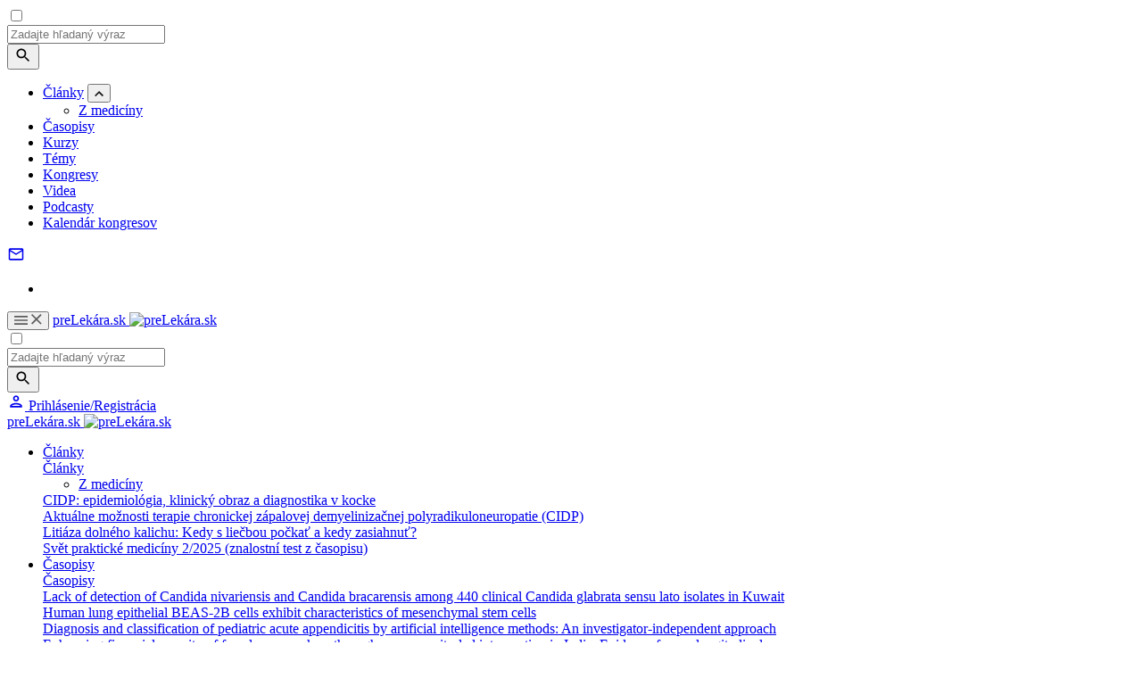

--- FILE ---
content_type: text/html; charset=UTF-8
request_url: https://www.prelekara.sk/clanky-pro-pacienty/tezky-pripad-erytrodermicke-formy-psoriazy-s-postizenim-nehtu-a-kloubu-111489
body_size: 13554
content:
<!DOCTYPE html>
<html lang="cs" class="no-js">
<head>
				<meta charset="UTF-8"/>
		<meta name="viewport" content="width=device-width, initial-scale=1"/>
		<meta name="devmed-state" content="ok"/>
		<link rel="stylesheet" href="https://pl-master.mdcdn.cz/pl/css/main-SK.css?version=1768443983"/>
		<link rel="preconnect" href="https://fonts.googleapis.com">
		<link rel="preconnect" href="https://fonts.gstatic.com" crossorigin>
		<link href="https://fonts.googleapis.com/css2?family=Lora:ital,wght@0,400..700;1,400..700&family=PT+Sans:wght@400;500;700&family=Roboto:ital,wght@0,100..900;1,100..900&family=Source+Sans+3:ital,wght@0,200..900;1,200..900&display=swap" rel="stylesheet">

									<link rel="shortcut icon" href="https://pl-master.mdcdn.cz/pl/img/touch-icon/SK/apple-touch-icon-16x16.png?version=1768443826"/>
			<link rel="apple-touch-icon" sizes="16x16" href="https://pl-master.mdcdn.cz/pl/img/touch-icon/SK/apple-touch-icon-16x16.png?version=1768443826">
							<link rel="apple-touch-icon" sizes="32x32" href="https://pl-master.mdcdn.cz/pl/img/touch-icon/SK/apple-touch-icon-32x32.png?version=1768443826">
							<link rel="apple-touch-icon" sizes="76x76" href="https://pl-master.mdcdn.cz/pl/img/touch-icon/SK/apple-touch-icon-76x76.png?version=1768443826">
							<link rel="apple-touch-icon" sizes="120x120" href="https://pl-master.mdcdn.cz/pl/img/touch-icon/SK/apple-touch-icon-120x120.png?version=1768443826">
							<link rel="apple-touch-icon" sizes="152x152" href="https://pl-master.mdcdn.cz/pl/img/touch-icon/SK/apple-touch-icon-152x152.png?version=1768443826">
							<link rel="apple-touch-icon" sizes="180x180" href="https://pl-master.mdcdn.cz/pl/img/touch-icon/SK/apple-touch-icon-180x180.png?version=1768443826">
							<link rel="apple-touch-icon" sizes="192x192" href="https://pl-master.mdcdn.cz/pl/img/touch-icon/SK/apple-touch-icon-192x192.png?version=1768443826">
		
		<!--[if lte IE 8]>
		<script src="https://cdnjs.cloudflare.com/ajax/libs/selectivizr/1.0.2/selectivizr-min.js"></script>
		<script src="https://cdnjs.cloudflare.com/ajax/libs/html5shiv/3.7.3/html5shiv.min.js"></script>
		<script src="https://cdnjs.cloudflare.com/ajax/libs/respond.js/1.4.2/respond.min.js"></script>
		<![endif]-->
		<link rel="shortcut icon" href="https://pl-master.mdcdn.cz/pl/faviconSK.ico?version=1768443826"/>
		<script>
						document.documentElement.className = document.documentElement.className.replace('no-js', 'js')
						window.FENIX = window.FENIX || {}
			window.FENIX.webShortcut = 'SK'
			window.FENIX.locale = 'sk'
			window.FENIX.localeFiles = [
				'https://pl-master.mdcdn.cz/pl/translations/messages.sk.json?version=1768444049',
			]
		</script>
		<script>
	var googletag = googletag || {};
	googletag.cmd = googletag.cmd || [];

	var dataLayer = dataLayer || [];

	var dataLayerData = {
		'theme': null,
		'journal': null,
		'content': null,
		'user': null,
		'web': null,
		'page': {"type":"ARTICLE_DETAIL","name":"T\u011b\u017ek\u00fd p\u0159\u00edpad erytrodermick\u00e9 formy psori\u00e1zy s posti\u017een\u00edm neht\u016f a kloub\u2026","description":"","publicFrom":"15.5.2019","newsSourceLabel":[]},
	};

			
		

			dataLayerData.content = {"title":"Těžký případ erytrodermické formy psoriázy s postižením nehtů a kloubů ","contentType":"ARTICLE","publishDate":"2019-05-15 09:28:19","specializations":[],"newsSources":["Z medicíny"],"primaryNewsSource":"Z medicíny","tags":[]};
	
		
						
		dataLayerData.web = {
			'id': 7,
			'shortcut': 'SK',
			'googleAnalyticsCode': 'G-49R81JLPWW',
			'facebookPixelId': '',
		};
	
	dataLayer.push(dataLayerData);

	(function(w,d,s,l,i){w[l]=w[l]||[];w[l].push({'gtm.start':new Date().getTime(),event:'gtm.js'});var f=d.getElementsByTagName(s)[0],j=d.createElement(s),dl=l!='dataLayer'?'&l='+l:'';j.async=true;j.src='https://www.googletagmanager.com/gtm.js?id='+i+dl;f.parentNode.insertBefore(j,f);})(window,document,'script','dataLayer','GTM-M7DD5MN');
</script>
		<meta name="verify-v1" content="">
		<meta name="msvalidate.01" content="">
		<meta name="google-site-verification" content="">
			<meta name="robots" content="index, follow"/>
	<meta name="GoogleBot" content="Index,Follow,Snippet">
				<meta name="yandex-verification" content="">
		<meta name="seznam-wmt" content="">
		<meta content="www.MeDitorial.cz" name="copyright">
		<meta content="www.MeDitorial.cz" name="author">
		<meta content="www.MeDitorial.cz" name="owner">
	
				<title>Těžký případ erytrodermické formy psoriázy s postiž... | preLekára.sk</title>			<meta name="description" lang="cs" content="Erytrodermická psoriáza je relativně vzácnou generalizovanou klinickou manifestací psoriázy u dětí i dospělých. Systémové postižení a odlišný rozsah klinických…">			<meta name="keywords" lang="cs">			<meta property="og:type" content="article">			<meta property="og:title" content="Těžký případ erytrodermické formy psoriázy s postižením neh…">			<meta property="og:description" lang="cs" content="Erytrodermická psoriáza je relativně vzácnou generalizovanou klinickou manifestací psoriázy u dětí i dospělých. Systémové postižení a odlišný rozsah klinických nálezů na kloubech…">			<meta property="og:url" content="https://www.prelekara.sk/clanky-pro-pacienty/tezky-pripad-erytrodermicke-formy-psoriazy-s-postizenim-nehtu-a-kloubu-111489">			<meta property="og:image" content="https://www.prelekara.sk/media/image/a7c7d4c332c0e32033e98729a341eacd.jpeg">			<meta name="canonical" content="https://www.prolekare.cz/clanky-pro-pacienty/tezky-pripad-erytrodermicke-formy-psoriazy-s-postizenim-nehtu-a-kloubu-111489">			<meta property="article:published_time" content="2019-05-15T09:28:19+0200">			<meta property="article:modified_time" content="2025-09-08T17:51:02+0200">			<meta property="article:section" content="proLékaře.cz">			<meta property="article:tag" content="Z medicíny">	
	<script>window.ulpageparams = JSON.parse('{"uri":"\/clanky-pro-pacienty\/tezky-pripad-erytrodermicke-formy-psoriazy-s-postizenim-nehtu-a-kloubu-111489","banned":1,"specialist":1,"web":"SK","content":{"slugLog":null},"category":[],"label":[{"id":13352,"title":"Z medic\u00edny","meditorId":null,"adsId":"label13352","adsTitle":"label-Z medic\u00edny","virtualUrl":"\/virtual\/label\/z-mediciny-13352","backwardCompatibility":false},{"id":13352,"title":"Z medic\u00edny","meditorId":13352,"adsId":"cn13352","adsTitle":"cn-Z medic\u00edny","virtualUrl":"\/v\/label\/z-mediciny-13352","backwardCompatibility":true}],"keywords":[],"theme":[],"problems":[],"is_user":"0"}');</script>		<script>
		dataLayer.push({
			adsTargeting: {"banned":1,"specialist":1,"web":"SK","category":[],"label":["label13352","cn13352"],"url_id":"clanky-pro-pacienty\/tezky-pripad-erytrodermicke-formy-psoriazy-s-postizenim-nehtu-a-kloubu-111489","type_id":"ARTICLE-111489","keywords":[],"locale":"sk","is_user":"0","client_content":"0","spec_primary":null,"spec_primary_id":null,"spec_secondary":null,"spec_secondary_id":null},
		});
	</script>
	<script type="application/ld+json">
{
	"@context": "https://schema.org",
	"@type": "WebSite",
	"name": "preLekára.sk",
	"url": "https://www.prelekara.sk/",
	"potentialAction": {
		"@type": "SearchAction",
		"target": "https://www.prelekara.sk/vyhledavani?search={search}",
		"query-input": "required name=search"
	}
}
</script><script type="application/ld+json">
{
	"@context": "https://schema.org",
	"@type": "Organization",
"name": "MeDitorial s.r.o.",
"url": "http://www.meditorial.cz",
"email": "info@meditorial.cz",
"address": {
	"@type": "PostalAddress",
	"streetAddress": "Sokolská 31/490",
	"addressLocality": "Praha 2",
	"postalCode": "12026"
},
"logo": {
	"@type": "ImageObject",
	"url": "http://www.meditorial.cz/img/logo.gif",
	"width": 170,
	"height": 48
},
"contactPoint": [
	{
		"@type": "ContactPoint",
		"telephone": "+420 212 249 013",
		"contactType": "customer service",
		"areaServed": "CZ",
		"availableLanguage": "Czech"
	}
]}
</script><script type="application/ld+json">
{
	"@context": "https://schema.org",
	"@type": "NewsArticle",
	"mainEntityOfPage": {
		"@type": "WebPage",
		"@id": "https://www.prelekara.sk/clanky-pro-pacienty/tezky-pripad-erytrodermicke-formy-psoriazy-s-postizenim-nehtu-a-kloubu-111489"
	},
	"headline": "Těžký případ erytrodermické formy psoriázy s postižením nehtů a kloubů ",
	"description": "Erytrodermická psoriáza je relativně vzácnou generalizovanou klinickou manifestací psoriázy u dětí i dospělých. Systémové postižení a odlišný rozsah klinických nálezů na kloubech a nehtech je v literatuře dobře popsán. V následujícím textu je popsán vzácný případ erytrodermické psoriázy u malého dítěte.",
		"image": {
		"@type": "ImageObject",
		"url": "https://pl-master.mdcdn.cz/media/image/a7c7d4c332c0e32033e98729a341eacd.jpeg?version=1529542866",
		"height": 677,
		"width": 405
  	},
	  	"datePublished": "2019-05-15T09:28:19+02:00",
  	"dateModified": "2025-09-08T17:51:02+02:00",
  	"author": {
				"@type": "Organization",
"name": "MeDitorial s.r.o.",
"url": "http://www.meditorial.cz",
"email": "info@meditorial.cz",
"address": {
	"@type": "PostalAddress",
	"streetAddress": "Sokolská 31/490",
	"addressLocality": "Praha 2",
	"postalCode": "12026"
},
"logo": {
	"@type": "ImageObject",
	"url": "http://www.meditorial.cz/img/logo.gif",
	"width": 170,
	"height": 48
},
"contactPoint": [
	{
		"@type": "ContactPoint",
		"telephone": "+420 212 249 013",
		"contactType": "customer service",
		"areaServed": "CZ",
		"availableLanguage": "Czech"
	}
]		  	},
  	"publisher": {
		"@type": "Organization",
"name": "MeDitorial s.r.o.",
"url": "http://www.meditorial.cz",
"email": "info@meditorial.cz",
"address": {
	"@type": "PostalAddress",
	"streetAddress": "Sokolská 31/490",
	"addressLocality": "Praha 2",
	"postalCode": "12026"
},
"logo": {
	"@type": "ImageObject",
	"url": "http://www.meditorial.cz/img/logo.gif",
	"width": 170,
	"height": 48
},
"contactPoint": [
	{
		"@type": "ContactPoint",
		"telephone": "+420 212 249 013",
		"contactType": "customer service",
		"areaServed": "CZ",
		"availableLanguage": "Czech"
	}
]  	}
}
</script>	<link rel="manifest" href="/static/manifest.json"/>

	</head>


<body class="">

<!-- Google Tag Manager -->
<noscript>
	<iframe src="https://www.googletagmanager.com/ns.html?id=GTM-M7DD5MN" height="0" width="0"
			style="display:none;visibility:hidden"></iframe>
</noscript>

	

<input id="controlTopNav" type="checkbox" class="check-menu-open">

<div class="o-slide-menu-overlay"></div>
<nav class="o-slide-menu">
	<div class="o-slide-menu__content">
		<div class="o-slide-menu__search-container">
			<div class="js-search-suggestion o-slide-menu__search">
				
<form method="get" action="/vyhledavani" class="o-search js-search" data-autocomplete-ajax-url="/vyhledavani">

<div class="o-search__value">
	    
            					<input type="text" id="search" name="search" class="m-input js-search-input js-item egg-input font-source form-control" placeholder="Zadajte hľadaný výraz" autocomplete="off" />
		
            

    
</div>

<button
	class="
		m-btn
		 o-search__btn		m-btn--content			"
			type="submit"	name="search-submit"					
			
>
	
			<svg width="20" height="20" focusable="false" aria-hidden="true" viewBox="0 0 24 24" fill="currentColor"><path d="M15.5 14h-.79l-.28-.27C15.41 12.59 16 11.11 16 9.5 16 5.91 13.09 3 9.5 3S3 5.91 3 9.5 5.91 16 9.5 16c1.61 0 3.09-.59 4.23-1.57l.27.28v.79l5 4.99L20.49 19zm-6 0C7.01 14 5 11.99 5 9.5S7.01 5 9.5 5 14 7.01 14 9.5 11.99 14 9.5 14"></path></svg>
	
	
	</button>
</form>

			</div>
		</div>
		<div class="o-slide-menu__top">
										
				
																																																																																							
								
				<ul class="o-slide-menu__nav" style="--column-height: 149px;">
											<li class="o-slide-menu__nav-item o-slide-menu__nav-item--has-submenu">
							<div class="o-slide-menu__nav-header">
																	<a href="/novinky" class="o-slide-menu__nav-link">Články</a>
								
																	<button type="button" class="o-slide-menu__nav-toggle js-submenu-toggle" aria-expanded="false" aria-label="Toggle submenu">
										<svg xmlns="http://www.w3.org/2000/svg" width="10" height="7" viewBox="0 0 10 7" fill="none">
											<path d="M5 0L0 5L1.175 6.175L5 2.35833L8.825 6.175L10 5L5 0Z" fill="#141414"/>
										</svg>
									</button>
															</div>

															<ul class="o-slide-menu__nav-sub js-submenu">
																			<li class="o-slide-menu__nav-sub-item">
																							<a href="/z-mediciny" class="o-slide-menu__nav-sub-link">Z medicíny</a>
																					</li>
																	</ul>
													</li>
											<li class="o-slide-menu__nav-item">
							<div class="o-slide-menu__nav-header">
																	<a href="/casopisy" class="o-slide-menu__nav-link">Časopisy</a>
								
															</div>

													</li>
											<li class="o-slide-menu__nav-item">
							<div class="o-slide-menu__nav-header">
																	<a href="/kreditovane-kurzy" class="o-slide-menu__nav-link">Kurzy</a>
								
															</div>

													</li>
											<li class="o-slide-menu__nav-item">
							<div class="o-slide-menu__nav-header">
																	<a href="/tema" class="o-slide-menu__nav-link">Témy</a>
								
															</div>

													</li>
											<li class="o-slide-menu__nav-item">
							<div class="o-slide-menu__nav-header">
																	<a href="/zaznamy-z-kongresu" class="o-slide-menu__nav-link">Kongresy</a>
								
															</div>

													</li>
											<li class="o-slide-menu__nav-item">
							<div class="o-slide-menu__nav-header">
																	<a href="/videa" class="o-slide-menu__nav-link">Videa</a>
								
															</div>

													</li>
											<li class="o-slide-menu__nav-item">
							<div class="o-slide-menu__nav-header">
																	<a href="/sk/podcasty" class="o-slide-menu__nav-link">Podcasty</a>
								
															</div>

													</li>
											<li class="o-slide-menu__nav-item">
							<div class="o-slide-menu__nav-header">
																	<a href="/kalendar-kongresu" class="o-slide-menu__nav-link">Kalendár kongresov</a>
								
															</div>

													</li>
									</ul>
						<div>
				<div class="o-slide-menu__banner-container">
					<div data-dfp-wrapper="div-gpt-ad-1765357576006-0">
						<div
							class="ad js-ad d-flex d-flex--center"
							style="display:none;"
							data-dfp-id="div-gpt-ad-1765357576006-0"
						>
							<div
								id="div-gpt-ad-1765357576006-0"
								data-dfp-gtm
								data-dfp-id="div-gpt-ad-1765357576006-0"
								data-dfp-slot="/21717619561/V3_PL_TopMenu"
								data-dfp-dimensions="300x300,300x250"
								data-dfp-dimensions-mobile="300x300,300x250"
								data-dfp-lazy="1"
							>
							</div>
							
						</div>
					</div>
				</div>
			</div>
		</div>
		<div class="o-slide-menu__bottom">
						
		<div class="o-slide-menu__bottom-section o-slide-menu__bottom-section--newsletter">
			<a href="/prihlaseni?_target_path=%2Fprofil%2Fodebirane-zpravodaje" class="o-slide-menu__newsletter-btn">
				<svg xmlns="http://www.w3.org/2000/svg" width="20" height="20" viewBox="0 0 20 20" fill="none">
					<path d="M18.3332 4.99967C18.3332 4.08301 17.5832 3.33301 16.6665 3.33301H3.33317C2.4165 3.33301 1.6665 4.08301 1.6665 4.99967V14.9997C1.6665 15.9163 2.4165 16.6663 3.33317 16.6663H16.6665C17.5832 16.6663 18.3332 15.9163 18.3332 14.9997V4.99967ZM16.6665 4.99967L9.99984 9.16634L3.33317 4.99967H16.6665ZM16.6665 14.9997H3.33317V6.66634L9.99984 10.833L16.6665 6.66634V14.9997Z" fill="currentColor"/>
				</svg>
				<span class="o-slide-menu__newsletter-text font-source"></span>
			</a>
		</div>

		    
			<div class="o-slide-menu__bottom-section o-slide-menu__bottom-section--links">
				<nav class="o-slide-menu__footer-nav">
		
</nav>
				<nav class="o-slide-menu__footer-nav">
		
</nav>
				<ul class="o-slide-menu__footer-nav">
					<li class="o-slide-menu__footer-nav-item">
						<a href="#" class="o-slide-menu__footer-nav-link js--cookie-consent-settings">
							
						</a>
					</li>
				</ul>
			</div>
		</div>
	</div>
</nav>

		<header class="o-header js-header is-menu-wrap" data-dfp-wrapper="div-gpt-ad-1693902282675-0">
		<div class="o-header__container ">
		    <div class="o-header__left-wrapper">
    			<button class="o-header__menu-btn">
    				<svg class="o-header__menu-btn-icon o-header__menu-btn-icon--hamburger" xmlns="http://www.w3.org/2000/svg" width="15" height="10" viewBox="0 0 15 10" fill="none">
    					<path d="M0 10H15V8.33333H0V10ZM0 5.83333H15V4.16667H0V5.83333ZM0 0V1.66667H15V0H0Z" fill="#5C5C5C"/>
    				</svg>
    				<svg class="o-header__menu-btn-icon o-header__menu-btn-icon--close" xmlns="http://www.w3.org/2000/svg" width="12" height="12" viewBox="0 0 12 12" fill="none">
    					<path d="M11.6667 1.175L10.4917 0L5.83333 4.65833L1.175 0L0 1.175L4.65833 5.83333L0 10.4917L1.175 11.6667L5.83333 7.00833L10.4917 11.6667L11.6667 10.4917L7.00833 5.83333L11.6667 1.175Z" fill="#5C5C5C"/>
    				</svg>
    			</button>

    			<a
	href="/"
	class="m-logo o-header__logo js-logo"
	>
	preLekára.sk
	<img
		src="https://pl-master.mdcdn.cz/pl/img/logoSK.svg?version=1768443826"
		class="d-none d-print-block"
		alt="preLekára.sk"
	/>
</a>
			</div>
			<input type="checkbox" id="controlSearch" class="check-search-open">
			<div class="js-search-suggestion o-header__search d-print-none">
				
<form method="get" action="/vyhledavani" class="o-search js-search" data-autocomplete-ajax-url="/vyhledavani">

<div class="o-search__value">
	    
            					<input type="text" id="search" name="search" class="m-input js-search-input js-item egg-input font-source form-control" placeholder="Zadajte hľadaný výraz" autocomplete="off" />
		
            

    
</div>

<button
	class="
		m-btn
		 o-search__btn		m-btn--content			"
			type="submit"	name="search-submit"					
			
>
	
			<svg width="20" height="20" focusable="false" aria-hidden="true" viewBox="0 0 24 24" fill="currentColor"><path d="M15.5 14h-.79l-.28-.27C15.41 12.59 16 11.11 16 9.5 16 5.91 13.09 3 9.5 3S3 5.91 3 9.5 5.91 16 9.5 16c1.61 0 3.09-.59 4.23-1.57l.27.28v.79l5 4.99L20.49 19zm-6 0C7.01 14 5 11.99 5 9.5S7.01 5 9.5 5 14 7.01 14 9.5 11.99 14 9.5 14"></path></svg>
	
	
	</button>
</form>

			</div>
			<div class="o-header__right d-print-none">
				<label for="controlSearch" class="o-header__search-open pl-search" data-auto-focus=".js-search-input"></label>
						
<a href="/prihlaseni" class="js-login-link o-header-person js-open-popup" data-mfp-src="#login-popup">
	<svg class="o-header-person__icon" xmlns="http://www.w3.org/2000/svg" width="20" height="20" viewBox="0 0 20 20" fill="none">
		<path d="M10.0007 4.99967C10.9173 4.99967 11.6673 5.74967 11.6673 6.66634C11.6673 7.58301 10.9173 8.33301 10.0007 8.33301C9.08398 8.33301 8.33398 7.58301 8.33398 6.66634C8.33398 5.74967 9.08398 4.99967 10.0007 4.99967ZM10.0007 13.333C12.2507 13.333 14.834 14.408 15.0007 14.9997H5.00065C5.19232 14.3997 7.75898 13.333 10.0007 13.333ZM10.0007 3.33301C8.15898 3.33301 6.66732 4.82467 6.66732 6.66634C6.66732 8.50801 8.15898 9.99967 10.0007 9.99967C11.8423 9.99967 13.334 8.50801 13.334 6.66634C13.334 4.82467 11.8423 3.33301 10.0007 3.33301ZM10.0007 11.6663C7.77565 11.6663 3.33398 12.783 3.33398 14.9997V16.6663H16.6673V14.9997C16.6673 12.783 12.2257 11.6663 10.0007 11.6663Z" fill="currentColor"/>
	</svg>
	<span class="o-header-person__text">
		Prihlásenie/Registrácia
	</span>
</a>
			</div>
		</div>
	</header>

<div class="o-header-ghost js-header-ghost d-print-none"></div>


    <div class="branding-background">
    	<div class="branding-background_wrapper">
    		<div
    			class="ad ad--branding js-ad js-ad--branding branding-background_content"
    			style="display:none;"
    			data-dfp-id="div-gpt-ad-1694074745354-0"
    		>
    			<div class="ad--branding__wrapper">
    				<div
    					id="div-gpt-ad-1694074745354-0"
    					class="ad--branding__banner"
    					data-dfp-gtm
    					data-dfp-id="div-gpt-ad-1694074745354-0"
    					data-dfp-slot="/21717619561/V3_PL_Branding"
    					data-dfp-dimensions="2560x1440,970x250,970x210,930x180"
    					data-dfp-dimensions-screen="1400"
    					data-dfp-dimensions-mobile="300x200"
    					data-dfp-rotation="0"
    				>
    				</div>
    				
    				<div class="ad--branding__close js-ad-close">Zavřít reklamu</div>
    			</div>
    		</div>
    	</div>
    </div>

<div class="page-wrapper ">
	<div class="page-content-wrapper">
											<nav class="o-secondary-nav">
	<div class="o-secondary-nav__container">
		<div class="o-secondary-nav__left">
			<a
	href="/"
	class="m-logo o-secondary-nav__logo"
	>
	preLekára.sk
	<img
		src="https://pl-master.mdcdn.cz/pl/img/logoSK.svg?version=1768443826"
		class="d-none d-print-block"
		alt="preLekára.sk"
	/>
</a>
		</div>

		<div class="o-secondary-nav__right">
										<ul class="o-secondary-nav__menu">
											<li class="o-secondary-nav__menu-item">
															<a href="/novinky" class="o-secondary-nav__menu-link">Články</a>
							
														    <div class="o-secondary-nav__dropdown">
    								<div class="o-secondary-nav__dropdown-container">
    									<div class="o-secondary-nav__dropdown-left">
    										<div class="o-secondary-nav__dropdown-title">
    											    												<a href="/novinky" class="o-secondary-nav__dropdown-title-link">Články</a>
    											    										</div>

    										    											<ul class="o-secondary-nav__submenu">
    												    													<li class="o-secondary-nav__submenu-item">
    														    															<a href="/z-mediciny" class="o-secondary-nav__submenu-link">Z medicíny</a>
    														    													</li>
    												    											</ul>
    										    									</div>
    									<div class="o-secondary-nav__dropdown-right">
    										    										    											    										
    										<div class="o-secondary-nav__dropdown-content--primary">
    											    												
    <div class="m-top-article-list">
        
                                
            <div class="m-top-article-list__item">
                <a href="/z-mediciny/cidp-epidemiologia-klinicky-obraz-a-diagnostika-v-kocke-142042" class="m-top-article-list__link" title="CIDP: epidemiológia, klinický obraz a diagnostika v kocke">
                                            CIDP: epidemiológia, klinický obraz a diagnostika v kocke
                                    </a>
            </div>
                                
            <div class="m-top-article-list__item">
                <a href="/tema/primarni-imunodeficience/detail/aktualne-moznosti-terapie-chronickej-zapalovej-demyelinizacnej-polyradikuloneuropatie-cidp-142041" class="m-top-article-list__link" title="Aktuálne možnosti terapie chronickej zápalovej demyelinizačnej polyradikuloneuropatie (CIDP)">
                                            Aktuálne možnosti terapie chronickej zápalovej demyelinizačnej polyradikuloneuropatie (CIDP)
                                    </a>
            </div>
                                
            <div class="m-top-article-list__item">
                <a href="/podcasty/litiaza-dolneho-kalichu-kedy-s-liecbou-pockat-a-kedy-zasiahnut-141332" class="m-top-article-list__link" title="Litiáza dolného kalichu: Kedy s liečbou počkať a kedy zasiahnuť?">
                                            Litiáza dolného kalichu: Kedy s liečbou počkať a kedy zasiahnuť?
                                    </a>
            </div>
                                
            <div class="m-top-article-list__item">
                <a href="/kreditovane-kurzy/svet-prakticke-mediciny-2-2025-znalostni-test-z-casopisu-140967" class="m-top-article-list__link" title="Svět praktické medicíny 2/2025 (znalostní test z časopisu)">
                                            Svět praktické medicíny 2/2025 (znalostní test z časopisu)
                                    </a>
            </div>
            </div>

    											    										</div>

    										<div class="o-secondary-nav__dropdown-content--secondary">
    											
    											    											    											
    											    											    											
    											    												<div class="m-ad-banner">
    <div class="m-ad-banner__container">
		<div data-dfp-wrapper="div-gpt-ad-1765451266103-0"></div>
    </div>
    <div class="m-ad-banner__label"></div>
</div>
    											
      								    </div>
    								</div>
        				        </div>
													</li>
											<li class="o-secondary-nav__menu-item">
															<a href="/casopisy" class="o-secondary-nav__menu-link">Časopisy</a>
							
														    <div class="o-secondary-nav__dropdown">
    								<div class="o-secondary-nav__dropdown-container">
    									<div class="o-secondary-nav__dropdown-left">
    										<div class="o-secondary-nav__dropdown-title">
    											    												<a href="/casopisy" class="o-secondary-nav__dropdown-title-link">Časopisy</a>
    											    										</div>

    										    									</div>
    									<div class="o-secondary-nav__dropdown-right">
    										    										    											    										
    										<div class="o-secondary-nav__dropdown-content--primary">
    											    												
    <div class="m-top-article-list">
        
                                
            <div class="m-top-article-list__item">
                <a href="/casopisy/plos-one/2019-10-3/lack-of-detection-of-candida-nivariensis-and-candida-bracarensis-among-440-clinical-candida-glabrata-sensu-lato-isolates-in-kuwait-115750" class="m-top-article-list__link" title="Lack of detection of Candida nivariensis and Candida bracarensis among 440 clinical Candida glabrata sensu lato isolates in Kuwait">
                                            Lack of detection of Candida nivariensis and Candida bracarensis among 440 clinical Candida glabrata sensu lato isolates in Kuwait
                                    </a>
            </div>
                                
            <div class="m-top-article-list__item">
                <a href="/casopisy/plos-one/2020-1-3/human-lung-epithelial-beas-2b-cells-exhibit-characteristics-of-mesenchymal-stem-cells-119926" class="m-top-article-list__link" title="Human lung epithelial BEAS-2B cells exhibit characteristics of mesenchymal stem cells">
                                            Human lung epithelial BEAS-2B cells exhibit characteristics of mesenchymal stem cells
                                    </a>
            </div>
                                
            <div class="m-top-article-list__item">
                <a href="/casopisy/plos-one/_tmp_80e3fcdedee100003f6ee73a7e7fe7da/diagnosis-and-classification-of-pediatric-acute-appendicitis-by-artificial-intelligence-methods-an-investigator-independent-approach-114672" class="m-top-article-list__link" title="Diagnosis and classification of pediatric acute appendicitis by artificial intelligence methods: An investigator-independent approach">
                                            Diagnosis and classification of pediatric acute appendicitis by artificial intelligence methods: An investigator-independent approach
                                    </a>
            </div>
                                
            <div class="m-top-article-list__item">
                <a href="/casopisy/plos-one/2019-10-3/enhancing-financial-security-of-female-sex-workers-through-a-community-led-intervention-in-india-evidence-from-a-longitudinal-survey-115960" class="m-top-article-list__link" title="Enhancing financial security of female sex workers through a community-led intervention in India: Evidence from a longitudinal survey">
                                            Enhancing financial security of female sex workers through a community-led intervention in India: Evidence from a longitudinal survey
                                    </a>
            </div>
            </div>

    											    										</div>

    										<div class="o-secondary-nav__dropdown-content--secondary">
    											
    											    											    											    												    											
    											    											    											
    											<div class="m-latest-journal">
        
                                            
            <div class="m-latest-journal__item">
                <a href="/casopisy/ceska-urologie"
                   class="m-latest-journal__link"
                   title="Česká urologie - Číslo 4/2025">

                    <div class="m-latest-journal__cover">
                                                    <div class="m-latest-journal__placeholder">
                                4
                            </div>
                                            </div>

                    <div class="m-latest-journal__info">
                        <div class="m-latest-journal__name">Česká urologie</div>
                        <div class="m-latest-journal__details">
                            <span class="m-latest-journal__issue-year">2025:</span>
                            <span class="m-latest-journal__issue-title">Číslo 4</span>
                        </div>
                    </div>
                </a>
            </div>
            </div>
      								    </div>
    								</div>
        				        </div>
													</li>
											<li class="o-secondary-nav__menu-item">
															<a href="/kreditovane-kurzy" class="o-secondary-nav__menu-link">Kurzy</a>
							
														    <div class="o-secondary-nav__dropdown">
    								<div class="o-secondary-nav__dropdown-container">
    									<div class="o-secondary-nav__dropdown-left">
    										<div class="o-secondary-nav__dropdown-title">
    											    												<a href="/kreditovane-kurzy" class="o-secondary-nav__dropdown-title-link">Kurzy</a>
    											    										</div>

    										    									</div>
    									<div class="o-secondary-nav__dropdown-right">
    										    										    											    										
    										<div class="o-secondary-nav__dropdown-content--primary">
    											    												
    <div class="m-top-article-list">
        
                                
            <div class="m-top-article-list__item">
                <a href="/z-mediciny/cidp-epidemiologia-klinicky-obraz-a-diagnostika-v-kocke-142042" class="m-top-article-list__link" title="CIDP: epidemiológia, klinický obraz a diagnostika v kocke">
                                            CIDP: epidemiológia, klinický obraz a diagnostika v kocke
                                    </a>
            </div>
                                
            <div class="m-top-article-list__item">
                <a href="/tema/primarni-imunodeficience/detail/aktualne-moznosti-terapie-chronickej-zapalovej-demyelinizacnej-polyradikuloneuropatie-cidp-142041" class="m-top-article-list__link" title="Aktuálne možnosti terapie chronickej zápalovej demyelinizačnej polyradikuloneuropatie (CIDP)">
                                            Aktuálne možnosti terapie chronickej zápalovej demyelinizačnej polyradikuloneuropatie (CIDP)
                                    </a>
            </div>
                                
            <div class="m-top-article-list__item">
                <a href="/podcasty/litiaza-dolneho-kalichu-kedy-s-liecbou-pockat-a-kedy-zasiahnut-141332" class="m-top-article-list__link" title="Litiáza dolného kalichu: Kedy s liečbou počkať a kedy zasiahnuť?">
                                            Litiáza dolného kalichu: Kedy s liečbou počkať a kedy zasiahnuť?
                                    </a>
            </div>
                                
            <div class="m-top-article-list__item">
                <a href="/kreditovane-kurzy/svet-prakticke-mediciny-2-2025-znalostni-test-z-casopisu-140967" class="m-top-article-list__link" title="Svět praktické medicíny 2/2025 (znalostní test z časopisu)">
                                            Svět praktické medicíny 2/2025 (znalostní test z časopisu)
                                    </a>
            </div>
            </div>

    											    										</div>

    										<div class="o-secondary-nav__dropdown-content--secondary">
    											
    											    											    											
    											    											    											
    											    												<div class="m-ad-banner">
    <div class="m-ad-banner__container">
		<div data-dfp-wrapper="div-gpt-ad-1765451266103-0"></div>
    </div>
    <div class="m-ad-banner__label"></div>
</div>
    											
      								    </div>
    								</div>
        				        </div>
													</li>
											<li class="o-secondary-nav__menu-item">
															<a href="/tema" class="o-secondary-nav__menu-link">Témy</a>
							
														    <div class="o-secondary-nav__dropdown">
    								<div class="o-secondary-nav__dropdown-container">
    									<div class="o-secondary-nav__dropdown-left">
    										<div class="o-secondary-nav__dropdown-title">
    											    												<a href="/tema" class="o-secondary-nav__dropdown-title-link">Témy</a>
    											    										</div>

    										    									</div>
    									<div class="o-secondary-nav__dropdown-right">
    										    										    											    										
    										<div class="o-secondary-nav__dropdown-content--primary">
    											    												
    <div class="m-top-article-list">
        
                                
            <div class="m-top-article-list__item">
                <a href="/z-mediciny/cidp-epidemiologia-klinicky-obraz-a-diagnostika-v-kocke-142042" class="m-top-article-list__link" title="CIDP: epidemiológia, klinický obraz a diagnostika v kocke">
                                            CIDP: epidemiológia, klinický obraz a diagnostika v kocke
                                    </a>
            </div>
                                
            <div class="m-top-article-list__item">
                <a href="/tema/primarni-imunodeficience/detail/aktualne-moznosti-terapie-chronickej-zapalovej-demyelinizacnej-polyradikuloneuropatie-cidp-142041" class="m-top-article-list__link" title="Aktuálne možnosti terapie chronickej zápalovej demyelinizačnej polyradikuloneuropatie (CIDP)">
                                            Aktuálne možnosti terapie chronickej zápalovej demyelinizačnej polyradikuloneuropatie (CIDP)
                                    </a>
            </div>
                                
            <div class="m-top-article-list__item">
                <a href="/podcasty/litiaza-dolneho-kalichu-kedy-s-liecbou-pockat-a-kedy-zasiahnut-141332" class="m-top-article-list__link" title="Litiáza dolného kalichu: Kedy s liečbou počkať a kedy zasiahnuť?">
                                            Litiáza dolného kalichu: Kedy s liečbou počkať a kedy zasiahnuť?
                                    </a>
            </div>
                                
            <div class="m-top-article-list__item">
                <a href="/kreditovane-kurzy/svet-prakticke-mediciny-2-2025-znalostni-test-z-casopisu-140967" class="m-top-article-list__link" title="Svět praktické medicíny 2/2025 (znalostní test z časopisu)">
                                            Svět praktické medicíny 2/2025 (znalostní test z časopisu)
                                    </a>
            </div>
            </div>

    											    										</div>

    										<div class="o-secondary-nav__dropdown-content--secondary">
    											
    											    											    											
    											    											    											
    											    												<div class="m-ad-banner">
    <div class="m-ad-banner__container">
		<div data-dfp-wrapper="div-gpt-ad-1765451266103-0"></div>
    </div>
    <div class="m-ad-banner__label"></div>
</div>
    											
      								    </div>
    								</div>
        				        </div>
													</li>
											<li class="o-secondary-nav__menu-item">
															<a href="/zaznamy-z-kongresu" class="o-secondary-nav__menu-link">Kongresy</a>
							
														    <div class="o-secondary-nav__dropdown">
    								<div class="o-secondary-nav__dropdown-container">
    									<div class="o-secondary-nav__dropdown-left">
    										<div class="o-secondary-nav__dropdown-title">
    											    												<a href="/zaznamy-z-kongresu" class="o-secondary-nav__dropdown-title-link">Kongresy</a>
    											    										</div>

    										    									</div>
    									<div class="o-secondary-nav__dropdown-right">
    										    										    											    										
    										<div class="o-secondary-nav__dropdown-content--primary">
    											    												
    <div class="m-top-article-list">
        
                                
            <div class="m-top-article-list__item">
                <a href="/z-mediciny/cidp-epidemiologia-klinicky-obraz-a-diagnostika-v-kocke-142042" class="m-top-article-list__link" title="CIDP: epidemiológia, klinický obraz a diagnostika v kocke">
                                            CIDP: epidemiológia, klinický obraz a diagnostika v kocke
                                    </a>
            </div>
                                
            <div class="m-top-article-list__item">
                <a href="/tema/primarni-imunodeficience/detail/aktualne-moznosti-terapie-chronickej-zapalovej-demyelinizacnej-polyradikuloneuropatie-cidp-142041" class="m-top-article-list__link" title="Aktuálne možnosti terapie chronickej zápalovej demyelinizačnej polyradikuloneuropatie (CIDP)">
                                            Aktuálne možnosti terapie chronickej zápalovej demyelinizačnej polyradikuloneuropatie (CIDP)
                                    </a>
            </div>
                                
            <div class="m-top-article-list__item">
                <a href="/podcasty/litiaza-dolneho-kalichu-kedy-s-liecbou-pockat-a-kedy-zasiahnut-141332" class="m-top-article-list__link" title="Litiáza dolného kalichu: Kedy s liečbou počkať a kedy zasiahnuť?">
                                            Litiáza dolného kalichu: Kedy s liečbou počkať a kedy zasiahnuť?
                                    </a>
            </div>
                                
            <div class="m-top-article-list__item">
                <a href="/kreditovane-kurzy/svet-prakticke-mediciny-2-2025-znalostni-test-z-casopisu-140967" class="m-top-article-list__link" title="Svět praktické medicíny 2/2025 (znalostní test z časopisu)">
                                            Svět praktické medicíny 2/2025 (znalostní test z časopisu)
                                    </a>
            </div>
            </div>

    											    										</div>

    										<div class="o-secondary-nav__dropdown-content--secondary">
    											
    											    											    											
    											    											    											
    											    												<div class="m-ad-banner">
    <div class="m-ad-banner__container">
		<div data-dfp-wrapper="div-gpt-ad-1765451266103-0"></div>
    </div>
    <div class="m-ad-banner__label"></div>
</div>
    											
      								    </div>
    								</div>
        				        </div>
													</li>
											<li class="o-secondary-nav__menu-item">
															<a href="/videa" class="o-secondary-nav__menu-link">Videa</a>
							
														    <div class="o-secondary-nav__dropdown">
    								<div class="o-secondary-nav__dropdown-container">
    									<div class="o-secondary-nav__dropdown-left">
    										<div class="o-secondary-nav__dropdown-title">
    											    												<a href="/videa" class="o-secondary-nav__dropdown-title-link">Videa</a>
    											    										</div>

    										    									</div>
    									<div class="o-secondary-nav__dropdown-right">
    										    										    											    										
    										<div class="o-secondary-nav__dropdown-content--primary">
    											    												<div class="flex gap-4">
    													
					
		    <div class="m-media-link m-media-link--video">
        
        <a href="/videa/videoprezentace-ohd-2023-soucasne-trendy-v-lecbe-cml-a-all-134712"
           class="m-media-link__link"
           title="VIDEOPREZENTACE OHD 2023: Současné trendy v léčbě CML a ALL">

            <div class="m-media-link__image-wrapper">
                                    <img src="https://www.prelekara.sk/media/cache/resolve/article_list_item_small/media/image/3abe19cdaf7a9c7c6cb6a197f4cb07f8.jpg"
                         alt="VIDEOPREZENTACE OHD 2023: Současné trendy v léčbě CML a ALL"
                         class="m-media-link__image" />
                
                                    <div class="m-media-link__play-overlay">
                        <svg xmlns="http://www.w3.org/2000/svg" width="18" height="18" viewBox="0 0 18 18" fill="none" class="m-media-link__play-icon">
                            <path fill-rule="evenodd" clip-rule="evenodd" d="M3.27637 4.11511C3.27637 3.07689 4.38948 2.41874 5.29919 2.91908L13.7007 7.53993C14.6436 8.05853 14.6436 9.4134 13.7007 9.932L5.29919 14.5528C4.38948 15.0532 3.27637 14.395 3.27637 13.3568V4.11511Z" fill="white"/>
                        </svg>
                    </div>
                            </div>

            <div class="m-media-link__info">
                <div class="m-media-link__name">VIDEOPREZENTACE OHD 2023: Současné trendy v léčbě CML a ALL</div>
            </div>

                    </a>
    </div>
					
		    <div class="m-media-link m-media-link--video">
        
        <a href="/tema/hemofilia/detail/zaznam-webinara-cielena-diagnostika-a-liecba-ziskanej-hemofilie-a-z-26-1-2023-133689"
           class="m-media-link__link"
           title="Záznam webinára Cielená diagnostika a liečba získanej hemofílie A z 26.1.2023">

            <div class="m-media-link__image-wrapper">
                                    <img src="https://www.prelekara.sk/media/cache/resolve/article_list_item_small/media/image/2ba44b4d34fddc6987f51594dfa3f2e6.png"
                         alt="Záznam webinára Cielená diagnostika a liečba získanej hemofílie A z 26.1.2023"
                         class="m-media-link__image" />
                
                                    <div class="m-media-link__play-overlay">
                        <svg xmlns="http://www.w3.org/2000/svg" width="18" height="18" viewBox="0 0 18 18" fill="none" class="m-media-link__play-icon">
                            <path fill-rule="evenodd" clip-rule="evenodd" d="M3.27637 4.11511C3.27637 3.07689 4.38948 2.41874 5.29919 2.91908L13.7007 7.53993C14.6436 8.05853 14.6436 9.4134 13.7007 9.932L5.29919 14.5528C4.38948 15.0532 3.27637 14.395 3.27637 13.3568V4.11511Z" fill="white"/>
                        </svg>
                    </div>
                            </div>

            <div class="m-media-link__info">
                <div class="m-media-link__name">Záznam webinára Cielená diagnostika a liečba získanej hemofílie A z 26.1.2023</div>
            </div>

                    </a>
    </div>
	
    												</div>
    											    										</div>

    										<div class="o-secondary-nav__dropdown-content--secondary">
    											
    											    											    											
    											    											    											
    											    												<div class="m-ad-banner">
    <div class="m-ad-banner__container">
		<div data-dfp-wrapper="div-gpt-ad-1765451266103-0"></div>
    </div>
    <div class="m-ad-banner__label"></div>
</div>
    											
      								    </div>
    								</div>
        				        </div>
													</li>
											<li class="o-secondary-nav__menu-item">
															<a href="/sk/podcasty" class="o-secondary-nav__menu-link">Podcasty</a>
							
														    <div class="o-secondary-nav__dropdown">
    								<div class="o-secondary-nav__dropdown-container">
    									<div class="o-secondary-nav__dropdown-left">
    										<div class="o-secondary-nav__dropdown-title">
    											    												<a href="/sk/podcasty" class="o-secondary-nav__dropdown-title-link">Podcasty</a>
    											    										</div>

    										    									</div>
    									<div class="o-secondary-nav__dropdown-right">
    										    										    											    										
    										<div class="o-secondary-nav__dropdown-content--primary">
    											    												
    <div class="m-top-article-list">
        
                                
            <div class="m-top-article-list__item">
                <a href="/podcasty/litiaza-dolneho-kalichu-kedy-s-liecbou-pockat-a-kedy-zasiahnut-141332" class="m-top-article-list__link" title="Litiáza dolného kalichu: Kedy s liečbou počkať a kedy zasiahnuť?">
                                            Litiáza dolného kalichu: Kedy s liečbou počkať a kedy zasiahnuť?
                                    </a>
            </div>
                                
            <div class="m-top-article-list__item">
                <a href="/podcasty/ako-vyberat-endpointy-klinickych-studii-139260" class="m-top-article-list__link" title="Ako vyberať endpointy klinických štúdií">
                                            Ako vyberať endpointy klinických štúdií
                                    </a>
            </div>
                                
            <div class="m-top-article-list__item">
                <a href="/podcasty/preco-onkologia-potrebuje-inovativne-dizajny-a-realne-data-138691" class="m-top-article-list__link" title="Prečo onkológia potrebuje inovatívne dizajny a reálne dáta">
                                            Prečo onkológia potrebuje inovatívne dizajny a reálne dáta
                                    </a>
            </div>
                                
            <div class="m-top-article-list__item">
                <a href="/podcasty/aka-vyznamna-je-statisticka-vyznamnost-138353" class="m-top-article-list__link" title="Aká dôležitá je štatistická významnosť">
                                            Aká dôležitá je štatistická významnosť
                                    </a>
            </div>
            </div>

    											    										</div>

    										<div class="o-secondary-nav__dropdown-content--secondary">
    											
    											    											    											
    											    											    											
    											    												<div class="m-ad-banner">
    <div class="m-ad-banner__container">
		<div data-dfp-wrapper="div-gpt-ad-1765451266103-0"></div>
    </div>
    <div class="m-ad-banner__label"></div>
</div>
    											
      								    </div>
    								</div>
        				        </div>
													</li>
											<li class="o-secondary-nav__menu-item">
															<a href="/kalendar-kongresu" class="o-secondary-nav__menu-link">Kalendár kongresov</a>
							
														    <div class="o-secondary-nav__dropdown">
    								<div class="o-secondary-nav__dropdown-container">
    									<div class="o-secondary-nav__dropdown-left">
    										<div class="o-secondary-nav__dropdown-title">
    											    												<a href="/kalendar-kongresu" class="o-secondary-nav__dropdown-title-link">Kalendár kongresov</a>
    											    										</div>

    										    									</div>
    									<div class="o-secondary-nav__dropdown-right">
    										    										    											    										
    										<div class="o-secondary-nav__dropdown-content--primary">
    											    												
    <div class="m-top-article-list">
        
                                
            <div class="m-top-article-list__item">
                <a href="/z-mediciny/cidp-epidemiologia-klinicky-obraz-a-diagnostika-v-kocke-142042" class="m-top-article-list__link" title="CIDP: epidemiológia, klinický obraz a diagnostika v kocke">
                                            CIDP: epidemiológia, klinický obraz a diagnostika v kocke
                                    </a>
            </div>
                                
            <div class="m-top-article-list__item">
                <a href="/tema/primarni-imunodeficience/detail/aktualne-moznosti-terapie-chronickej-zapalovej-demyelinizacnej-polyradikuloneuropatie-cidp-142041" class="m-top-article-list__link" title="Aktuálne možnosti terapie chronickej zápalovej demyelinizačnej polyradikuloneuropatie (CIDP)">
                                            Aktuálne možnosti terapie chronickej zápalovej demyelinizačnej polyradikuloneuropatie (CIDP)
                                    </a>
            </div>
                                
            <div class="m-top-article-list__item">
                <a href="/podcasty/litiaza-dolneho-kalichu-kedy-s-liecbou-pockat-a-kedy-zasiahnut-141332" class="m-top-article-list__link" title="Litiáza dolného kalichu: Kedy s liečbou počkať a kedy zasiahnuť?">
                                            Litiáza dolného kalichu: Kedy s liečbou počkať a kedy zasiahnuť?
                                    </a>
            </div>
                                
            <div class="m-top-article-list__item">
                <a href="/kreditovane-kurzy/svet-prakticke-mediciny-2-2025-znalostni-test-z-casopisu-140967" class="m-top-article-list__link" title="Svět praktické medicíny 2/2025 (znalostní test z časopisu)">
                                            Svět praktické medicíny 2/2025 (znalostní test z časopisu)
                                    </a>
            </div>
            </div>

    											    										</div>

    										<div class="o-secondary-nav__dropdown-content--secondary">
    											
    											    											    											
    											    											    											
    											    												<div class="m-ad-banner">
    <div class="m-ad-banner__container">
		<div data-dfp-wrapper="div-gpt-ad-1765451266103-0"></div>
    </div>
    <div class="m-ad-banner__label"></div>
</div>
    											
      								    </div>
    								</div>
        				        </div>
													</li>
									</ul>
					</div>
	</div>
	<div class="o-secondary-nav__separator"></div>
</nav>
<div data-dfp-wrapper="div-gpt-ad-1765451266103-0" data-dfp-wrapper-custom="250" style="display:none;">
	<div
		class="ad js-ad d-flex d-flex--center"
		style="display:none;"
		data-dfp-id="div-gpt-ad-1765451266103-0"
	>
		<div
			id="div-gpt-ad-1765451266103-0"
			data-dfp-gtm
			data-dfp-id="div-gpt-ad-1765451266103-0"
			data-dfp-slot="/21717619561/V3_PL_SecondaryMenu"
			data-dfp-dimensions="250x250,250x200"
			data-dfp-dimensions-mobile="250x250,250x200"
			data-dfp-lazy="1"
		>
		</div>
		
	</div>
</div>
							<main>
														<div class="container bg-white">
		<div class="offset-top-x-small visible-xs-block"></div>
		<div class="offset-top-medium hidden-xs"></div>
		<div class="m-layout2c">
			<div class="m-layout2c__left m-layout2c__left--gap-right-large ">
												<div class="m-breadcrumb m-breadcrumb">
			<a href="/" class="m-breadcrumb__link">preLekára.sk</a>
			    								<span class="m-breadcrumb__sep">/</span>
	<a class="m-breadcrumb__link" href="/novinky">Novinky</a>
					
	
    								
	

		</div>
	

	
			<div class="fenix_content " >
			<h1 class="offset-top-xx-small offset-bottom-small">
									Těžký případ erytrodermické formy psoriázy s postižením nehtů a kloubů 
							</h1>

			<div class="clearfix">
				<div class="offset-top-xx-small pull-left">
					<span class="font-xxx-small text-gray-dark line-height-x-large">15. 5. 2019</span>
				</div>
				<div class="pull-right offset-left-xx-small offset-top-xx-small">
									</div>
			</div>

			<hr class="offset-top-xx-small">

			
			
			<p class="font-second-regular font-large offset-top-small offset-bottom-large">
									Erytrodermická psoriáza je relativně vzácnou generalizovanou klinickou manifestací psoriázy u dětí i dospělých. Systémové postižení a odlišný rozsah klinických nálezů na kloubech a nehtech je v literatuře dobře popsán. V následujícím textu je popsán vzácný případ erytrodermické psoriázy u malého dítěte.
							</p>

							<div
					class="ad ad--interscroller js-ad js-ad--interscroller offset-top-x-small d-flex d-flex--center"
					style="display:none;"
					data-dfp-id="div-gpt-ad-1693915610331-0"
				>
					<div
						class="ad--interscroller__wrapper"
					>
						<div
							id="div-gpt-ad-1693915610331-0"
							class="ad--interscroller__banner"
							data-dfp-gtm
							data-dfp-id="div-gpt-ad-1693915610331-0"
							data-dfp-slot="/21717619561/V2_PL_Interscroller"
							data-dfp-dimensions=""
							data-dfp-dimensions-mobile="480x820"
						>
						</div>
						
					</div>
				</div>
			
							
<div class="ad ad-board offset-bottom-x-small offset-top-x-small">
			<div
			class="ad-notice " style="display:none;"
			data-dfp-id="div-gpt-ad-1529394357009-0"
		></div>
		<div
		id="div-gpt-ad-1529394357009-0"
		style="display:none;"
		data-dfp-gtm
		data-dfp-id="div-gpt-ad-1529394357009-0"
		data-dfp-slot="/21717619561/SK_Board"
		data-dfp-dimensions="670x100,670x120,650x300"
		data-dfp-dimensions-mobile=""
	>&nbsp;</div>
	
</div>


				<div class="m-wswg">
											<p>Erytrodermická psoriáza je relativně vzácnou generalizovanou klinickou manifestací psoriázy u dětí i dospělých. Systémové postižení a odlišný rozsah klinických nálezů na kloubech a nehtech je v literatuře dobře popsán. V následujícím textu je popsán vzácný případ erytrodermické psoriázy u malého dítěte.</p><p>

Devítiletá hispánská holčička s anamnézou plakové psoriázy byla přijata do nemocnice pro 4 týdny trvající progresivní olupování kůže. To se začalo objevovat na končetinách a v obličeji a pak se rychle rozšířilo na celé tělo. Fyzikálním vyšetřením byla zachycena horečka, úzkost, mírná dehydratace a těžká malnutrice. Generalizované zarudnutí a deskvamace byly zastiženy na celém tělesném povrchu a byly doprovázeny blefaritidou, konjunktivitidou a ztrátou řas. Kromě toho lékaři zaznamenali bilaterálně pokročilou onychodystrofii a otoky, bolest a rigiditu kolenních a loketních kloubů.
</p><p>
Před 3 měsíci, tedy ještě před přijetím na lůžko, byla u této malé pacientky diagnostikována plaková psoriáza a byla zahájena léčba lokálními kortikoidy a zvláčňujícími krémy. Její perinatální i rodinná anamnéza byly bez pozoruhodností a rodiče rovněž popírali trauma, užívání léků, infekce či další možné spouštěče onemocnění.
</p><p>
Na podkladě výše uvedených příznaků byla stanovena diagnóza těžké erytrodermické psoriázy s artritidou a sekundární malnutricí. Tuto diagnózu potvrdilo i histopatologické vyšetření, které prokázalo parakeratózu a hyperkeratózu, prodloužení rete ridges a infiltraci neutrofily.
</p><p>
Vstupní terapie pacientky zahrnovala systémové podávání metotrexátu, rehydrataci a dobře kontrolovaný příjem potravy. Současně byla pomocí umělých slz a antibiotik zahájena léčba konjunktivitidy a blefaritidy. Během následujících dvou týdnů se její kůže kompletně oloupala a po měsíci od zahájení léčby došlo k jejímu úplnému uzdravení. Došlo k úpravě celkového stavu i úpravě artritidy a malnutrice. Co se týče nehtů, bylo k dosažení znatelného zlepšení zapotřebí delšího trvání léčby.
</p><p>
(pes)
</p><p><b>
Zdroj:</b></p><ol><li><i>J Med Case Reports</i>. 2010; 2010, 4 : 179. doi: 10.1186/1752-1947-4-179</li></ol>
									</div>
			
							<hr class="offset-top-x-small">

				


<div class="m-feedback js-feedback d-print-none" data-feedback-content="#111489 Těžký případ erytrodermické formy psoriázy s postižením nehtů a kloubů ">

	<p>Páčil sa Vám článok? Radi by ste sa k nemu vyjadrili? Napíšte nám − Vaše názory a postrehy nás zaujímajú. Zverejňovať ich nebudeme, ale radi Vám na ne odpovieme.</p>

	
	<p class="js-feedback-vote-container">
					<i class="m-feedback__vote-icon pl-thumbs-up js-open-popup"
					data-event="event_google_analytics"
	data-event-bind="click"
	data-event-category="Feedback"
	data-event-action="Pozitivní hlasování"
	data-event-label="#111489 Těžký případ erytrodermické formy psoriázy s postižením nehtů a kloubů "

				data-mfp-src="#login-popup"
			></i>
			<i class="m-feedback__vote-icon pl-thumbs-down js-open-popup"
					data-event="event_google_analytics"
	data-event-bind="click"
	data-event-category="Feedback"
	data-event-action="Negativní hlasování"
	data-event-label="#111489 Těžký případ erytrodermické formy psoriázy s postižením nehtů a kloubů "

				data-mfp-src="#login-popup"
			></i>
			</p>

	</div>

				<hr class="offset-top-x-small d-print-none">
			
					</div>
				</div>
			<div class="m-layout2c__right m-layout2c__right--fixed">
					
	
	
			<span class="font-medium font-first-medium d-block">
			Najčítanejšie tento týždeň
		</span>

		<ul class="m-list-points  offset-top-x-small ">
			<li class="m-list-points__i">
							<a class="m-list-points__link" href="/tema/analgesie/detail/metamizol-jako-analgetikum-prvni-volby-kdy-pro-koho-jak-a-proc-128047">
			
					<span class="m-list-points__content">
													Metamizol jako analgetikum první volby: kdy, pro koho, jak a proč?
											</span>

							</a>
					</li>
			<li class="m-list-points__i">
							<a class="m-list-points__link" href="/z-mediciny/masturbacni-chovani-zen-v-cr-dotaznikova-studie-7535">
			
					<span class="m-list-points__content">
													Masturbační chování žen v ČR − dotazníková studie
											</span>

							</a>
					</li>
			<li class="m-list-points__i">
							<a class="m-list-points__link" href="/z-mediciny/nejasny-stin-na-plicich-kazuistika-109300">
			
					<span class="m-list-points__content">
													Nejasný stín na plicích – kazuistika
											</span>

							</a>
					</li>
			<li class="m-list-points__i">
							<a class="m-list-points__link" href="/z-mediciny/profylaxe-infekcni-endokarditidy-ve-stomatologii-7969">
			
					<span class="m-list-points__content">
													Profylaxe infekční endokarditidy ve stomatologii
											</span>

							</a>
					</li>
			<li class="m-list-points__i">
							<a class="m-list-points__link" href="/z-mediciny/somatizace-stresu-typicke-projevy-a-moznosti-reseni-8561">
			
					<span class="m-list-points__content">
													Somatizace stresu – typické projevy a možnosti řešení
											</span>

							</a>
					</li>
	</ul>

		
<hr class="m-separation offset-top-small">
	
	
	<div data-dfp-wrapper="div-gpt-ad-1693903107590-0">
		<div
			class="ad js-ad padding-y-3 d-flex d-flex--center"
			style="display:none;"
			data-dfp-id="div-gpt-ad-1693903107590-0"
		>
			<div
				id="div-gpt-ad-1693903107590-0"
				data-dfp-gtm
				data-dfp-id="div-gpt-ad-1693903107590-0"
				data-dfp-slot="/21717619561/V2_PL_Rectangle"
				data-dfp-dimensions="300x600,300x300,300x250,fluid"
				data-dfp-dimensions-mobile="300x300,300x250"
			>
			</div>
			
		</div>
	</div>

	
	<div class="sticky-wrapper" data-dfp-wrapper="div-gpt-ad-1693903587078-0">
		<div
			class="ad js-ad sticky d-flex d-flex--center padding-y-3"
			style="display:none;"
			data-dfp-id="div-gpt-ad-1693903587078-0"
		>
			<div
				id="div-gpt-ad-1693903587078-0"
				data-dfp-gtm
				data-dfp-id="div-gpt-ad-1693903587078-0"
				data-dfp-slot="/21717619561/V2_PL_HalfPage"
				data-dfp-dimensions="300x600,300x300,300x250,fluid"
				data-dfp-dimensions-mobile="300x300,300x250"
			>
			</div>
			
		</div>
	</div>
			</div>
		</div>
	</div>
		</main>

	</div>

			<footer class="o-footer page-content-wrapper position-relative">
	<div class="o-footer__container">
			<div class="o-footer__logo-nav">
				<a
	href="/"
	class="m-logo o-footer__logo"
	>
	preLekára.sk
	<img
		src="https://pl-master.mdcdn.cz/pl/img/logoSK.svg?version=1768443826"
		class="d-none d-print-block"
		alt="preLekára.sk"
	/>
</a>

									<div class="o-footer__nav o-footer__nav--desktop d-print-none">
						<nav class="position-relative">
		
</nav>
						<nav class="position-relative">
		
</nav>
						<ul class="m-nav-base">
							<li class="m-nav-base__i">
								<a href="#" class="m-nav-base__link js--cookie-consent-settings">
									
								</a>
							</li>
						</ul>
					</div>
							</div>

																						
																																																																																											
														
			<div class="o-footer__page-nav" style="--column-height: 146px;">
    			    				    					    						<div class="o-footer__page-nav-section">
    							<div class="o-footer__page-nav-header">
    								    									<a href="/novinky" class="o-footer__page-nav-title">Články</a>
    								    							</div>

    							    								<ul class="o-footer__page-nav-list">
    									    										<li class="o-footer__page-nav-item">
    											    												<a href="/z-mediciny" class="o-footer__page-nav-link">Z medicíny</a>
    											    										</li>
    									    								</ul>
    							    						</div>
    					    						<div class="o-footer__page-nav-section">
    							<div class="o-footer__page-nav-header">
    								    									<a href="/casopisy" class="o-footer__page-nav-title">Časopisy</a>
    								    							</div>

    							    						</div>
    					    						<div class="o-footer__page-nav-section">
    							<div class="o-footer__page-nav-header">
    								    									<a href="/kreditovane-kurzy" class="o-footer__page-nav-title">Kurzy</a>
    								    							</div>

    							    						</div>
    					    						<div class="o-footer__page-nav-section">
    							<div class="o-footer__page-nav-header">
    								    									<a href="/tema" class="o-footer__page-nav-title">Témy</a>
    								    							</div>

    							    						</div>
    					    						<div class="o-footer__page-nav-section">
    							<div class="o-footer__page-nav-header">
    								    									<a href="/zaznamy-z-kongresu" class="o-footer__page-nav-title">Kongresy</a>
    								    							</div>

    							    						</div>
    					    						<div class="o-footer__page-nav-section">
    							<div class="o-footer__page-nav-header">
    								    									<a href="/videa" class="o-footer__page-nav-title">Videa</a>
    								    							</div>

    							    						</div>
    					    						<div class="o-footer__page-nav-section">
    							<div class="o-footer__page-nav-header">
    								    									<a href="/sk/podcasty" class="o-footer__page-nav-title">Podcasty</a>
    								    							</div>

    							    						</div>
    					    						<div class="o-footer__page-nav-section">
    							<div class="o-footer__page-nav-header">
    								    									<a href="/kalendar-kongresu" class="o-footer__page-nav-title">Kalendár kongresov</a>
    								    							</div>

    							    						</div>
    					    				    						</div>

							<div class="o-footer__nav o-footer__nav--mobile d-print-none">
					<nav class="position-relative">
		
</nav>
					<nav class="position-relative">
		
</nav>
					<ul class="m-nav-base">
						<li class="m-nav-base__i">
							<a href="#" class="m-nav-base__link js--cookie-consent-settings">
								
							</a>
						</li>
					</ul>
				</div>
				</div>
	<div class="o-footer__bottom">
		<div class="o-footer__bottom-left">
						<div class="fenix_block">
			
			<div class="">
				<p>© 2008-2026&nbsp;MeDitorial | ISSN 1803-6597<br />
Stránky&nbsp;preLekára.sk&nbsp;sú určené výhradne odborníkom v zdravotníctve. Čítajte <a href="http://www.prelekara.sk/prehlasenie">prehlásenie</a>&nbsp;a <a href="/zasady-spracovania-osobnych-udajov">Zásady spracovania&nbsp;osobných údajov</a>.</p>
			</div>
		</div>
	
		</div>

		<div class="o-footer__bottom-right">
			
		</div>
	</div>
</footer>
	
	
<div id="login-popup" class="js-prepared-popup-lazy js-login-popup mfp-hide container container--max-480 container--gutters-no relative">
	<button title="Zavrieť (Esc)" type="button" class="mfp-close">×</button>
	<div class="o-alert-box box-shadow-2 radius text-left">
		<div class="o-alert-box__title offset-bottom-x-small">Prihlásenie</div>
		<div class="o-alert-box__content">
			
	
<form action="/prihlaseni?_target_path=https%3A%2F%2Fwww.prelekara.sk%2Fclanky-pro-pacienty%2Ftezky-pripad-erytrodermicke-formy-psoriazy-s-postizenim-nehtu-a-kloubu-111489" method="post" class="js-login-form">
	<div class="container--max-400 container--gutters-no">
		

	<div class="
		m-input m-input--label
		
								js-input-wrap
	">
					<input
					class="m-input__big-input js-input-label "
					type="text"
					id="user"
					value=""
					name="_username"
					placeholder=""
																						
			>
				<label
				class="m-input__label "
				for="user"
		>
			E-mail

					</label>

		
			</div>



	<div class="
		m-input m-input--label
		offset-top-xx-small
								js-input-wrap
	">
					<input
					class="m-input__big-input js-input-label "
					type="password"
					id="password"
					value=""
					name="_password"
					placeholder=""
															autocapitalize="none" autocomplete="off"							
			>
				<label
				class="m-input__label "
				for="password"
		>
			Heslo

					</label>

		
			</div>



<input
			class="m-input offset-top-xx-small  "
			type="hidden"
			id="csrf_token"
			placeholder=""
						value="6aLMbi8ocwKLqEibhK3Zx08LmP8ULkE8MES4eklDNQE"
			name="_csrf_token"
																				
	>

<button
	class="
		m-btn
		 offset-top-xx-small					"
			type="submit"		id="login-popup-submit"				
			
>
	
			<span>
			Prihlásenie
		</span>
	
	
	</button>

<a href="/zapomenute-heslo" title="Zabudnuté heslo" class="js-open-popup pull-right offset-top-x-small" data-mfp-src="#forgotten-popup">Zabudnuté heslo</a>
<p class="offset-top-x-small">Nemáte účet?&nbsp;
	<a href="/registracija/vytvorit-ucet" title="Registrujte sa">Registrujte sa</a>
</p>
	</div>
</form>
		</div>
	</div>
</div>

	<div id="forgotten-popup"
		class="js-prepared-popup-lazy mfp-hide container container--max-480 container--gutters-no relative">
		<button title="Zavrieť (Esc)" type="button" class="mfp-close">×</button>
		<div class="o-alert-box box-shadow-2 radius text-left">
			<div class="o-alert-box__title offset-bottom-x-small">Zabudnuté heslo</div>
			<div class="o-alert-box__content">
					<p>Zadajte e-mailovú adresu, s ktorou ste vytvárali účet. Budú Vám na ňu zasielané informácie k nastaveniu nového hesla.</p>
			
<form method="post" action="/zapomenute-heslo/kontrola">


	
	
	

	<div class="
		m-input m-input--label
		offset-bottom-x-small m-input1 o-base-form__input
								js-input-wrap
	">
					<input
					class="m-input__big-input js-input-label "
					type="email"
					id="email"
					value=""
					name="email"
					placeholder=""
					required																				
			>
				<label
				class="m-input__label "
				for="email"
		>
			E-mail

					</label>

		
			</div>

<div>
<button
	class="
		m-btn
		 o-base-form__btn o-base-form__btn--m-t-2 m-btn					"
			type="submit"	name="submit"	id="submit"				
						
>
	
			<span>
			Zaslať pokyny pre nastavenie hesla
		</span>
	
	
	</button>
</div>

<a href="/prihlaseni" title="Prihlásenie" class="js-open-popup pull-right offset-top-x-small" data-mfp-src="#login-popup">Prihlásenie</a>
<p class="offset-top-x-small">Nemáte účet?&nbsp;
	<a href="/registracija/vytvorit-ucet" title="Registrujte sa">Registrujte sa</a>
</p>



<input
			class="m-input d-none  "
			type="hidden"
			id="_token"
			placeholder=""
						value="ff34WLMZxGoU9RhTJ1GBSfk3oHNjtLDyp7gPcGDy3Ys"
			name="_token"
																				
	></form>

				</div>
		</div>
	</div>

			
	

	
		
	
		<script>
	</script>


				<script type="text/javascript">
		var mainScript = document.createElement('script');
		mainScript.src = 'https://pl-master.mdcdn.cz/pl/js/main.js?version=1767857184';
		mainScript.async = true;

		if (/MSIE \d|Trident.*rv:/.test(navigator.userAgent)) {
			mainScript.async = false;
			var polyfillScript = document.createElement('script');
			polyfillScript.src = 'https://cdnjs.cloudflare.com/ajax/libs/babel-polyfill/7.12.1/polyfill.min.js';
			polyfillScript.addEventListener('load', function () {
				document.body.appendChild(mainScript);
			});

			document.body.appendChild(polyfillScript)
		} else {
			document.body.appendChild(mainScript);
		}
	</script>


			
				
	</div>
<div id="cookie-consent"></div>
</body>
</html>
